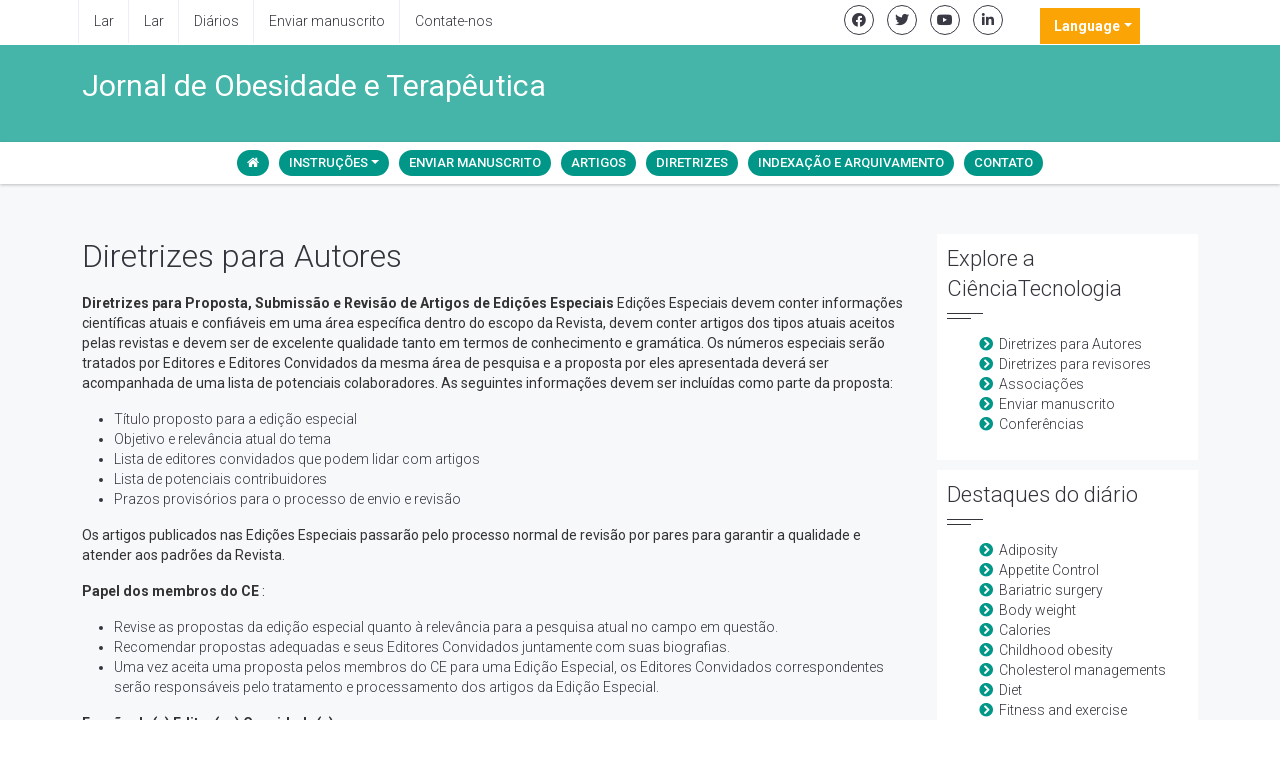

--- FILE ---
content_type: text/html; charset=UTF-8
request_url: https://portuguese.scitechnol.com/journals/guidelines-obesity-therapeutics.html
body_size: 5919
content:
<!DOCTYPE html>
<html lang="pt">
<head>
<title>Jornal de Obesidade e Terap&ecirc;utica | Diretrizes para Autores | Di&aacute;rios de acesso aberto</title>
<meta name="keywords" content="Jornal de Obesidade e Terap&ecirc;utica, lista de peri&oacute;dicos de acesso aberto, acesso aberto, peri&oacute;dicos de acesso aberto, publica&ccedil;&atilde;o de acesso aberto, editora de acesso aberto, publica&ccedil;&atilde;o de acesso aberto, artigos de peri&oacute;dicos de acesso aberto, peri&oacute;dicos de acesso aberto, Diretrizes para Autores"/>
<meta name="description" content="Jornal de Obesidade e Terap&ecirc;utica, lista de peri&oacute;dicos de acesso aberto, acesso aberto, peri&oacute;dicos de acesso aberto, publica&ccedil;&atilde;o de acesso aberto, editora de acesso aberto, publica&ccedil;&atilde;o de acesso aberto, artigos de peri&oacute;dicos de acesso aberto, peri&oacute;dicos de acesso aberto, Diretrizes para Autores"/>
<meta itemprop="name" content="CiênciaTecnologia" />
<meta name="format-detection" content="telephone=no">
<meta http-equiv="Content-Language" content="pt">
<meta name="google-site-verification" content="fht0Sbphb4JsUdVMASeyamGbjQ-E68ZABbBD_5ogQXY" />
<meta http-equiv="X-UA-Compatible" content="IE=edge">
<meta name="ROBOTS" content="INDEX,FOLLOW">
<meta name="googlebot" content="INDEX,FOLLOW">
<meta name="viewport" content="width=device-width, initial-scale=1, shrink-to-fit=no">
<link rel="canonical" href="https://portuguese.scitechnol.com/journals/guidelines-obesity-therapeutics.html">
<link rel="alternate" href="https://portuguese.scitechnol.com/journals/guidelines-obesity-therapeutics.html" hreflang="pt-BR" />

<link href="https://cdn.jsdelivr.net/npm/bootstrap@5.2.3/dist/css/bootstrap.min.css" rel="stylesheet">
<link href="https://fonts.googleapis.com/css?family=Roboto:100,100i,300,300i,400,400i,500,500i,700,700i,900,900i" rel="stylesheet">
<link href="https://fonts.googleapis.com/css?family=Droid+Serif:400,400italic,700,700italic" rel="stylesheet" type="text/css">
<link rel="stylesheet" href="https://pro.fontawesome.com/releases/v5.10.0/css/all.css" crossorigin="anonymous" />
<link rel="stylesheet" href="https://cdnjs.cloudflare.com/ajax/libs/font-awesome/4.7.0/css/font-awesome.min.css">
<script src="https://code.jquery.com/jquery-3.6.0.min.js" type="10dac369ff50baff81c5344d-text/javascript"></script>
<script src="https://cdn.jsdelivr.net/npm/bootstrap@5.2.3/dist/js/bootstrap.bundle.min.js" type="10dac369ff50baff81c5344d-text/javascript"></script>
<link rel="stylesheet" href="/assets/css/styles.css">
<script type="10dac369ff50baff81c5344d-text/javascript">
    $(document).ready(function() {
        // Explicitly initialize Bootstrap dropdowns
        var dropdownElementList = [].slice.call(document.querySelectorAll('.dropdown-toggle'));
        var dropdownList = dropdownElementList.map(function (dropdownToggle) {
            return new bootstrap.Dropdown(dropdownToggle);
        });
    });
</script>
   
<!-- Google tag (gtag.js) -->
<script async src="https://www.googletagmanager.com/gtag/js?id=G-GH5GSYYKJG" type="10dac369ff50baff81c5344d-text/javascript"></script>
<script type="10dac369ff50baff81c5344d-text/javascript">
  window.dataLayer = window.dataLayer || [];
  function gtag(){dataLayer.push(arguments);}
  gtag('js', new Date());

  gtag('config', 'G-5EQWT37755');
</script></head>
<body>
<header class="header-transparent header-transparent-bb header-sticky bg-color-white">
	<div class="topbar-e theme-toggle-content bg-color-white">
		<div class="container">
			<div class="row">
				<div class="col-sm-6">
					<ul class="list-inline topbar-e-actions pull-left">
					<li class="topbar-e-actions-item"><a class="topbar-e-actions-link" href="https://portuguese.scitechnol.com/" title="Clique aqui">Lar</a></li>
					<li class="topbar-e-actions-item"><a class="topbar-e-actions-link" href="https://portuguese.scitechnol.com/scitechnol-aboutus.html" title="Clique aqui">Lar</a></li>
					<li class="topbar-e-actions-item"><a class="topbar-e-actions-link" href="https://portuguese.scitechnol.com/science-technology-journals-list.html" title="Clique aqui">Diários</a></li>
					<li class="topbar-e-actions-item"><a class="topbar-e-actions-link" href="https://portuguese.scitechnol.com/submitmanuscript.html" title="Clique aqui">Enviar manuscrito</a></li>
					<li class="topbar-e-actions-item"><a class="topbar-e-actions-link" href="https://portuguese.scitechnol.com/contact.html" title="Pontuação de citação de periódico">Contate-nos</a></li>
					</ul>
				</div>
				<div class="col-sm-4">
					<ul class="list-inline text-right margin-t-5 margin-b-0">
						<li class="animate-theme-icons"><a class="animate-theme-icons-body animate-theme-icons-dark-light-brd theme-icons-xs radius-circle" href="https://facebook.com/SciTechnol" target="_blank">
						<i class="animate-theme-icons-element fab fa-facebook-f"></i></a>
						</li>
						<li class="animate-theme-icons">
						<a class="animate-theme-icons-body animate-theme-icons-dark-light-brd theme-icons-xs radius-circle" href="https://twitter.com/SciTechnol" target="_blank">
						<i class="animate-theme-icons-element fab fa-twitter"></i></a>
						</li>
						<li class="animate-theme-icons">
						<a class="animate-theme-icons-body animate-theme-icons-dark-light-brd theme-icons-xs radius-circle" href="https://youtube.com/watch?v=2MXKrt2Rzx8" target="_blank">
						<i class="animate-theme-icons-element fab fa-youtube"></i></a>
						</li>
						<li class="animate-theme-icons">
						<a class="animate-theme-icons-body animate-theme-icons-dark-light-brd theme-icons-xs radius-circle" href="https://www.linkedin.com/in/international-journal-of-cardiovascular-research-59b8339a" target="_blank">
						<i class="animate-theme-icons-element fab fa-linkedin-in"></i></a>
						</li>
					</ul>
				</div>
                <div class="col-sm-2">
                    <!---languages drop down---->
                    <div class="nav-item dropdown multi_lang j_multi_lang mt-2">
                        <a class="nav-link dropdown-toggle" href="#" id="multi_lang" role="button" data-bs-toggle="dropdown" aria-expanded="false">Language</a>
                        <ul class="dropdown-menu lang-drop-menu" aria-labelledby="multi_lang">
                                                        <li><a class="dropdown-item" href="https://www.scitechnol.com/guidelines-obesity-therapeutics.php" title="English">
                                <img src="https://www.scitechnol.com/admin/flags/usa.png">English                            </a></li>
                                                        <li><a class="dropdown-item" href="https://spanish.scitechnol.com/journals/guidelines-obesity-therapeutics.html" title="Spanish">
                                <img src="https://www.scitechnol.com/admin/flags/spain.png">Spanish                            </a></li>
                                                        <li><a class="dropdown-item" href="https://chinese.scitechnol.com/journals/guidelines-obesity-therapeutics.html" title="Chinese">
                                <img src="https://www.scitechnol.com/admin/flags/china.png">Chinese                            </a></li>
                                                        <li><a class="dropdown-item" href="https://russian.scitechnol.com/journals/guidelines-obesity-therapeutics.html" title="Russian">
                                <img src="https://www.scitechnol.com/admin/flags/russia.png">Russian                            </a></li>
                                                        <li><a class="dropdown-item" href="https://german.scitechnol.com/journals/guidelines-obesity-therapeutics.html" title="German">
                                <img src="https://www.scitechnol.com/admin/flags/germany.png">German                            </a></li>
                                                        <li><a class="dropdown-item" href="https://french.scitechnol.com/journals/guidelines-obesity-therapeutics.html" title="French">
                                <img src="https://www.scitechnol.com/admin/flags/france.png">French                            </a></li>
                                                        <li><a class="dropdown-item" href="https://japanese.scitechnol.com/journals/guidelines-obesity-therapeutics.html" title="Japanese">
                                <img src="https://www.scitechnol.com/admin/flags/japan.png">Japanese                            </a></li>
                                                        <li><a class="dropdown-item" href="https://hindi.scitechnol.com/journals/guidelines-obesity-therapeutics.html" title="Hindi">
                                <img src="https://www.scitechnol.com/admin/flags/india.png">Hindi                            </a></li>
                                                        <li><a class="dropdown-item" href="https://telugu.scitechnol.com/journals/guidelines-obesity-therapeutics.html" title="Telugu">
                                <img src="https://www.scitechnol.com/admin/flags/india.png">Telugu                            </a></li>
                                                        <li><a class="dropdown-item" href="https://tamil.scitechnol.com/journals/guidelines-obesity-therapeutics.html" title="Tamil">
                                <img src="https://www.scitechnol.com/admin/flags/india.png">Tamil                            </a></li>
                                                    </ul>
                    </div>
                    <!---languages drop down---->
                </div>
			</div>
		</div>
	</div>

	<div class="content-xs bg-color-teal-light">
		<div class="container">
			<div class="row">
				<div class="col-sm-12">
				<h1 class="font-size-30 fweight-400 color-white">Jornal de Obesidade e Terap&ecirc;utica </h1>
				</div>
			</div>
		</div>
	</div>

    <nav class="navbar navbar-expand-lg bg-navbar navbar-light mega-menu journal-menu topbar-shadow" id="mainNavbar">
		<div class="container">
			<button class="navbar-toggler" type="button" data-bs-toggle="collapse" data-bs-target="#navbarSupportedContent" aria-controls="navbarSupportedContent" aria-expanded="false" aria-label="Toggle navigation">
			<span class="navbar-toggler-icon"></span>
			</button>
		        <div class="collapse navbar-collapse justify-content-center" id="navbarSupportedContent">
					<ul class="navbar-nav mb-auto mb-2 mb-lg-0">
						<li class="nav-item"><a class="nav-link" href="https://portuguese.scitechnol.com/journals/obesity-therapeutics.html" title="Clique aqui"><i class="fa fa-home" aria-hidden="true"></i></a></li>
                       <li class="nav-item dropdown">
					   <a class="nav-link dropdown-toggle" href="#" id="navbarDropdown" role="button" data-bs-toggle="dropdown" aria-expanded="false">Instruções</a>
                             <ul class="dropdown-menu" aria-labelledby="navbarDropdown">
                                <li><a class="dropdown-item" href="https://portuguese.scitechnol.com/journals/instructionsforauthors-research-reports-gastroenterology.html" title="Clique aqui">Para autor</a></li>
                                <li><a class="dropdown-item" href="https://portuguese.scitechnol.com/journals/ethics-obesity-therapeutics.html" title="Clique aqui">Políticas e Ética</a></li>
                                <li><a class="dropdown-item" href="https://portuguese.scitechnol.com/journals/aims-scope-obesity-therapeutics.html" title="Clique aqui">Objetivo e escopo</a></li>
                                <li><a class="dropdown-item" href="https://portuguese.scitechnol.com/journals/peer-review-obesity-therapeutics.html" title="Clique aqui">Revisão por pares</a></li>
                            </ul>
                        </li>
                        
						<li class="nav-item"><a class="nav-link" href="https://portuguese.scitechnol.com/journals/submitmanuscript-obesity-therapeutics.html" title="Clique aqui">Enviar manuscrito</a></li>
                        
                        <li class="nav-item"><a class="nav-link" href="https://portuguese.scitechnol.com/journals/archive-obesity-therapeutics.html" title="Clique aqui">Artigos</a></li>
                        
                        <li class="nav-item"><a class="nav-link" href="https://portuguese.scitechnol.com/journals/guidelines-obesity-therapeutics.html" title="Clique aqui">Diretrizes</a></li>
                        
						<li class="nav-item"><a class="nav-link" href="https://portuguese.scitechnol.com/journals/indexing-obesity-therapeutics.html" title="Clique aqui">Indexação e arquivamento</a></li>
                        
						<li class="nav-item"><a class="nav-link" href="https://portuguese.scitechnol.com/contact.html" title="Clique aqui">Contato</a></li>
					</ul>
				</div>
		</div>
    </nav>
</header>
<div class="bg-color-sky-light">
<div class="content-md container border-bottom-1">
    <div class="row">
        <div class="col-sm-9">
            <div class="margin-b-30">
                <h2>Diretrizes para Autores</h2>                <p><strong><font style="vertical-align: inherit;"><font style="vertical-align: inherit;">Diretrizes para Proposta, Submiss&atilde;o e Revis&atilde;o de Artigos de Edi&ccedil;&otilde;es Especiais</font></font></strong><font style="vertical-align: inherit;"><font style="vertical-align: inherit;"> Edi&ccedil;&otilde;es Especiais devem conter informa&ccedil;&otilde;es cient&iacute;ficas atuais e confi&aacute;veis ​​em uma &aacute;rea espec&iacute;fica dentro do escopo da Revista, devem conter artigos dos tipos atuais aceitos pelas revistas e devem ser de excelente qualidade tanto em termos de conhecimento e gram&aacute;tica. Os n&uacute;meros especiais ser&atilde;o tratados por Editores e Editores Convidados da mesma &aacute;rea de pesquisa e a proposta por eles apresentada dever&aacute; ser acompanhada de uma lista de potenciais colaboradores. As seguintes informa&ccedil;&otilde;es devem ser inclu&iacute;das como parte da proposta:</font></font></p>

<ul>
	<li><font style="vertical-align: inherit;"><font style="vertical-align: inherit;">T&iacute;tulo proposto para a edi&ccedil;&atilde;o especial</font></font></li>
	<li><font style="vertical-align: inherit;"><font style="vertical-align: inherit;">Objetivo e relev&acirc;ncia atual do tema</font></font></li>
	<li><font style="vertical-align: inherit;"><font style="vertical-align: inherit;">Lista de editores convidados que podem lidar com artigos</font></font></li>
	<li><font style="vertical-align: inherit;"><font style="vertical-align: inherit;">Lista de potenciais contribuidores</font></font></li>
	<li><font style="vertical-align: inherit;"><font style="vertical-align: inherit;">Prazos provis&oacute;rios para o processo de envio e revis&atilde;o</font></font></li>
</ul>

<p><font style="vertical-align: inherit;"><font style="vertical-align: inherit;">Os artigos publicados nas Edi&ccedil;&otilde;es Especiais passar&atilde;o pelo processo normal de revis&atilde;o por pares para garantir a qualidade e atender aos padr&otilde;es da Revista.</font></font></p>

<p><strong><font style="vertical-align: inherit;"><font style="vertical-align: inherit;">Papel dos membros do CE</font></font></strong><font style="vertical-align: inherit;"><font style="vertical-align: inherit;"> :</font></font></p>

<ul>
	<li><font style="vertical-align: inherit;"><font style="vertical-align: inherit;">Revise as propostas da edi&ccedil;&atilde;o especial quanto &agrave; relev&acirc;ncia para a pesquisa atual no campo em quest&atilde;o.</font></font></li>
	<li><font style="vertical-align: inherit;"><font style="vertical-align: inherit;">Recomendar propostas adequadas e seus Editores Convidados juntamente com suas biografias.</font></font></li>
	<li><font style="vertical-align: inherit;"><font style="vertical-align: inherit;">Uma vez aceita uma proposta pelos membros do CE para uma Edi&ccedil;&atilde;o Especial, os Editores Convidados correspondentes ser&atilde;o respons&aacute;veis ​​pelo tratamento e processamento dos artigos da Edi&ccedil;&atilde;o Especial.</font></font></li>
</ul>

<p><strong><font style="vertical-align: inherit;"><font style="vertical-align: inherit;">Fun&ccedil;&atilde;o do(s) Editor(es) Convidado(s) </font></font></strong><strong><font style="vertical-align: inherit;"><font style="vertical-align: inherit;">:</font></font></strong></p>

<ul>
	<li><font style="vertical-align: inherit;"><font style="vertical-align: inherit;">Prepare uma vis&atilde;o geral ou introdu&ccedil;&atilde;o para o tema da edi&ccedil;&atilde;o especial.</font></font></li>
	<li><font style="vertical-align: inherit;"><font style="vertical-align: inherit;">Sugira potenciais autores e convide-os a contribuir com artigos relevantes para o n&uacute;mero especial proposto.</font></font></li>
	<li><font style="vertical-align: inherit;"><font style="vertical-align: inherit;">Sugira um m&iacute;nimo de 3 a 5 revisores para os manuscritos submetidos. Cada manuscrito dever&aacute; ser revisado por pelo menos dois revisores. O Editor Convidado pode atuar como um dos revisores.</font></font></li>
	<li><font style="vertical-align: inherit;"><font style="vertical-align: inherit;">Prepare um cronograma e cronograma para o lan&ccedil;amento da Edi&ccedil;&atilde;o Especial. Isso deve incluir um cronograma para prepara&ccedil;&atilde;o do manuscrito, processo de revis&atilde;o e submiss&atilde;o final.</font></font></li>
</ul>

<p><strong><font style="vertical-align: inherit;"><font style="vertical-align: inherit;">Processo de envio:</font></font></strong></p>

<ul>
	<li><font style="vertical-align: inherit;"><font style="vertical-align: inherit;">Artigos de edi&ccedil;&otilde;es especiais podem incluir artigos de pesquisa originais e in&eacute;ditos e revis&otilde;es relacionadas ao tema espec&iacute;fico.</font></font></li>
	<li><font style="vertical-align: inherit;"><font style="vertical-align: inherit;">A submiss&atilde;o dever&aacute; ser acompanhada de uma carta de apresenta&ccedil;&atilde;o com refer&ecirc;ncia ao tema da edi&ccedil;&atilde;o especial em quest&atilde;o.</font></font></li>
	<li><font style="vertical-align: inherit;"><font style="vertical-align: inherit;">Os manuscritos podem ser submetidos via&nbsp; </font></font><a href="https://www.scholarscentral.org/submissions/obesity-therapeutics.html"><font style="vertical-align: inherit;"><font style="vertical-align: inherit;">Sistema de Submiss&atilde;o Online</font></font></a><font style="vertical-align: inherit;"><font style="vertical-align: inherit;"> &nbsp;ou enviados diretamente para o correio&nbsp; </font></font><a href="mailto:editorialoffice@scitechnol.com"><font style="vertical-align: inherit;"><font style="vertical-align: inherit;">editorialoffice@scitechnol.com</font></font></a><font style="vertical-align: inherit;"><font style="vertical-align: inherit;"> . Uma carta de agradecimento ser&aacute; emitida ap&oacute;s a submiss&atilde;o bem sucedida do manuscrito.</font></font></li>
	<li><font style="vertical-align: inherit;"><font style="vertical-align: inherit;">Os autores s&atilde;o instru&iacute;dos a revisar as Diretrizes para Autores antes da submiss&atilde;o.</font></font></li>
	<li><font style="vertical-align: inherit;"><font style="vertical-align: inherit;">Os manuscritos ser&atilde;o aceitos para publica&ccedil;&atilde;o na Edi&ccedil;&atilde;o Especial somente ap&oacute;s serem aprovados pelo comit&ecirc; de revis&atilde;o por pares [selecionado pelo(s) Editor(es) Convidado(s).</font></font></li>
	<li><font style="vertical-align: inherit;"><font style="vertical-align: inherit;">Todos os artigos em Edi&ccedil;&otilde;es Especiais devem obedecer rigorosamente ao estilo e formata&ccedil;&atilde;o da revista.</font></font></li>
	<li><font style="vertical-align: inherit;"><font style="vertical-align: inherit;">Cada edi&ccedil;&atilde;o especial publicar&aacute; de 8 a 10 artigos.</font></font></li>
</ul>

<p><font style="vertical-align: inherit;"><font style="vertical-align: inherit;">Para obter mais informa&ccedil;&otilde;es sobre as diretrizes da edi&ccedil;&atilde;o especial e o processo de submiss&atilde;o, envie um e-mail para&nbsp; </font></font><a href="mailto:editorialoffice@scitechnol.com"><font style="vertical-align: inherit;"><font style="vertical-align: inherit;">editorialoffice@scitechnol.com</font></font></a></p>
            </div>
        </div>
        <!-- sidebar -->
<div class="col-xs-12 col-md-3">
	<div class="divider-v4 divider-v4-left-double bg-color-white padding-10 margin-b-10">
	<h2 class="divider-v4-title">Explore a CiênciaTecnologia</h2>
		<div>
			<ul class="list-unstyled angle-right">
				<li class="color-base"><a href="https://portuguese.scitechnol.com/author-guidelines.html" title="Clique aqui"> Diretrizes para Autores</a></li>
				<li class="color-base"><a href="https://portuguese.scitechnol.com/reviewer-guidelines.html" title="Clique aqui"> Diretrizes para revisores</a></li>
				<li class="color-base"><a href="https://portuguese.scitechnol.com/scitechnol-associations-indexing.html" title="Clique aqui"> Associações</a></li>
				<li class="color-base"><a href="https://portuguese.scitechnol.com/submitmanuscript.html" title="Clique aqui"> Enviar manuscrito</a></li>
				<li class="color-base"><a href="http://www.meetingsint.com/" title="Clique aqui" target="_blank"> Conferências</a></li>
			</ul>
		</div>
	</div>
    
	<!--  journal highlights -->
	<div class="divider-v4 divider-v4-left-double bg-color-white padding-10 margin-b-30">
		<h2 class="divider-v4-title">Destaques do diário</h2>
		<div class="height-300 scrollbar mCustomScrollbar _mCS_2 mCS-autoHide" style="overflow: visible; position: relative;">
			<ul class="list-unstyled angle-right text-ellipsis">
            				<li class="color-base"><a href="https://portuguese.scitechnol.com/scholarly/adiposity-journals-articles-ppts-list.php"> Adiposity </a></li>
            				<li class="color-base"><a href="https://portuguese.scitechnol.com/scholarly/appetite-control-journals-articles-ppts-list.php"> Appetite Control </a></li>
            				<li class="color-base"><a href="https://portuguese.scitechnol.com/scholarly/bariatric-surgery-journals-articles-ppts-list.php"> Bariatric surgery </a></li>
            				<li class="color-base"><a href="https://portuguese.scitechnol.com/scholarly/body-weight-journals-articles-ppts-list.php"> Body weight </a></li>
            				<li class="color-base"><a href="https://portuguese.scitechnol.com/scholarly/calories-journals-articles-ppts-list.php"> Calories </a></li>
            				<li class="color-base"><a href="https://portuguese.scitechnol.com/scholarly/childhood-obesity-journals-articles-ppts-list.php"> Childhood obesity </a></li>
            				<li class="color-base"><a href="https://portuguese.scitechnol.com/scholarly/cholesterol-managements-journals-articles-ppts-list.php"> Cholesterol managements </a></li>
            				<li class="color-base"><a href="https://portuguese.scitechnol.com/scholarly/diet-journals-articles-ppts-list.php"> Diet </a></li>
            				<li class="color-base"><a href="https://portuguese.scitechnol.com/scholarly/fitness-and-exercise-journals-articles-ppts-list.php"> Fitness and exercise </a></li>
            				<li class="color-base"><a href="https://portuguese.scitechnol.com/scholarly/genetic-obesity-journals-articles-ppts-list.php"> Genetic obesity </a></li>
            				<li class="color-base"><a href="https://portuguese.scitechnol.com/scholarly/infecto-obesity-journals-articles-ppts-list.php"> Infecto obesity </a></li>
            				<li class="color-base"><a href="https://portuguese.scitechnol.com/scholarly/liposuction-journals-articles-ppts-list.php"> Liposuction </a></li>
            				<li class="color-base"><a href="https://portuguese.scitechnol.com/scholarly/morbid-obesity-journals-articles-ppts-list.php"> Morbid obesity </a></li>
            				<li class="color-base"><a href="https://portuguese.scitechnol.com/scholarly/over-weight-journals-articles-ppts-list.php"> Over weight </a></li>
            				<li class="color-base"><a href="https://portuguese.scitechnol.com/scholarly/waist-circumference-journals-articles-ppts-list.php"> Waist circumference </a></li>
            				<li class="color-base"><a href="https://portuguese.scitechnol.com/scholarly/weight-managements-journals-articles-ppts-list.php"> Weight managements </a></li>
                
			</ul>
		</div>
	</div>

</div>    </div>
</div>   
</div>    
<!-- footer -->
<footer id="footer" class="footer">
    <div class="container">
        <div class="row margin-b-50">
            <div class="col-sm-4 sm-margin-b-30">
                <div class="footer-address">
                    <p class="footer-address-text">SciTechnol é uma editora on-line que desfruta de presença global com revistas internacionais sobre clínica, medicina, meio ambiente, farmacêutica, neurociências e gestão empresarial.</p>
                </div>
                <hr>
                <h2 class="footer-title">Siga-nos</h2>
                <ul class="list-inline ul-li-lr-0">
                    <li class="theme-icons-wrap"><a href="https://www.facebook.com/SciTechnol" target="_blank" rel="no follow"><i class="theme-icons theme-icons-white-bg theme-icons-sm radius-3 fab fa-facebook-f"></i></a></li>
                    <li class="theme-icons-wrap"><a href="https://twitter.com/scitechnol3" target="_blank" rel="no follow"><i class="theme-icons theme-icons-white-bg theme-icons-sm radius-3 fab fa-twitter"></i></a></li>
                    <li class="theme-icons-wrap"><a href="https://www.instagram.com/scitechnolpublisher/" target="_blank" rel="no follow"><i class="theme-icons theme-icons-white-bg theme-icons-sm radius-3 fab fa-instagram"></i></a></li>
                    <li class="theme-icons-wrap"><a href="https://youtube.com/watch?v=2MXKrt2Rzx8" target="_blank" rel="no follow"><i class="theme-icons theme-icons-white-bg theme-icons-sm radius-3 fab fa-youtube"></i></a></li>
                    <li class="theme-icons-wrap"><a href="https://www.linkedin.com/in/international-journal-of-cardiovascular-research-59b8339a" target="_blank" rel="no follow"><i class="theme-icons theme-icons-white-bg theme-icons-sm radius-3 fab fa-linkedin-in"></i></a></li>
                </ul>
            </div>
            <div class="col-sm-4">
                <h3 class="footer-title">Tag</h3>
                <ul class="list-inline footer-tags margin-b-30">
                    <li><a class="radius-50" href="https://portuguese.scitechnol.com/science-technology-journals-list.html">Diários</a></li>
                    <li><a class="radius-50" href="https://portuguese.scitechnol.com/submitmanuscript.html">Enviar manuscrito</a></li>
                    <li><a class="radius-50" href="https://portuguese.scitechnol.com/open-access.html">Acesso aberto híbrido</a></li>
                    <li><a class="radius-50" href="https://portuguese.scitechnol.com/contact.html">Contate-nos</a></li>
                </ul>
                <div>
                    <div class="footer-copyright text-center margin-t-50 brd-color-white">
                        <p class="footer-copyright-item margin-b-0">© SciTechnol 2024. Todos os direitos reservados.</p>
                    </div>
                </div>
            </div>
            <div class="col-sm-4">
                <h3 class="footer-title">Informações de contato</h3>
                <div class="footer-contact-info-bg">
                    <ul class="list-unstyled footer-contact-info">
                        <li class="footer-contact-info-item">
                            <i class="footer-contact-info-icon fas fa-map-marker"></i>
                            <div class="footer-contact-info-media">
                                <p class="footer-contact-info-text">40 Bloomsbury Way
Térreo Inferior
Londres, Reino Unido
WC1A 2SE</p>
                            </div>
                        </li>
                        <li class="footer-contact-info-item">
                            <i class="footer-contact-info-icon fa fa-phone"></i>
                            <div class="footer-contact-info-media">
                                <p class="footer-contact-info-text">+44-203-769-1765</p>
                            </div>
                        </li>
                        <li class="footer-contact-info-item">
                            <i class="footer-contact-info-icon fab fa-whatsapp"></i>
                            <div class="footer-contact-info-media">
                                <p class="footer-contact-info-text">+44-738-964-6375</p>
                            </div>
                        </li>
                        <li class="footer-contact-info-item">
                            <i class="footer-contact-info-icon fa fa-fax"></i>
                            <div class="footer-contact-info-media">
                                <p class="footer-contact-info-text">+44-203-004-1157 </p>
                            </div>
                        </li>
                        <li class="footer-contact-info-item">
                            <i class="footer-contact-info-icon far fa-envelope-open"></i>
                            <div class="footer-contact-info-media">
                                <a class="footer-contact-info-text" href="mailto:editorialoffice@scitechnol.com">editorialoffice@scitechnol.com</a>
                            </div>
                        </li>
                        <li class="footer-contact-info-item">
                            <i class="footer-contact-info-icon fa fa-link"></i>
                            <div class="footer-contact-info-media">
                                <a class="footer-contact-info-text" href="https://portuguese.scitechnol.com/">https://portuguese.scitechnol.com/</a>
                            </div>
                        </li>
                        <li class="footer-contact-info-item">
                            <i class="footer-contact-info-icon fab fa-twitter"></i>
                            <div class="footer-contact-info-media">
                                <a class="footer-contact-info-text" href="https://twitter.com/scitechnol3">https://twitter.com/scitechnol3</a>
                            </div>
                        </li>
                    </ul>
                </div>
            </div>
        </div>
    </div>
</footer>
<script src="/cdn-cgi/scripts/7d0fa10a/cloudflare-static/rocket-loader.min.js" data-cf-settings="10dac369ff50baff81c5344d-|49" defer></script><script defer src="https://static.cloudflareinsights.com/beacon.min.js/vcd15cbe7772f49c399c6a5babf22c1241717689176015" integrity="sha512-ZpsOmlRQV6y907TI0dKBHq9Md29nnaEIPlkf84rnaERnq6zvWvPUqr2ft8M1aS28oN72PdrCzSjY4U6VaAw1EQ==" data-cf-beacon='{"version":"2024.11.0","token":"e99ebb9eaa7046ffa77d790691a2edd1","r":1,"server_timing":{"name":{"cfCacheStatus":true,"cfEdge":true,"cfExtPri":true,"cfL4":true,"cfOrigin":true,"cfSpeedBrain":true},"location_startswith":null}}' crossorigin="anonymous"></script>
</body>
</html>

--- FILE ---
content_type: text/css
request_url: https://portuguese.scitechnol.com/assets/css/styles.css
body_size: 2540
content:
body {
	font-family: Roboto,sans-serif;
    font-size: 14px;
  line-height: 1.42857143;
  color: #333;
  background-color: #fff;
}
a {
	color: #009688;
	outline: 0;
}
h1, h2, h3, h4, h5, h6 {
	font-weight: 300;
	font-family: Roboto,sans-serif;
	color: #34343c;
	line-height: 1.4;
	margin: 0 0 15px;
}
.icon-box-v2 .icon-box-v2-body-title {
	font-size: 24px;
	margin-bottom: 5px;
}

.bg-color-sky-light {
	background: #f7f8fa !important;
     padding: 20px 0;
}
 .navbar-logo-img.navbar-logo-img-white {
	display: inline-block;
	transition-duration: 400ms;
	transition-property: all;
	transition-timing-function: cubic-bezier(.7,1,.7,1);
}
 .navbar-logo-img {
	display: inline-block;
	width: 200px;
	height: auto;
	max-width: 100%;
	max-height: 100%;
	vertical-align: middle;
	transition-duration: 400ms;
	transition-property: all;
	transition-timing-function: cubic-bezier(.7,1,.7,1);
}

.promo-block-v6 {
	position: relative;
	z-index: 1;
	background: url(../images/SciTechnol-banner.jpg) no-repeat;
	background-size: cover;
	background-position: center center;
}
.margin-t-60 {
	padding-top: 60px !important;
}
.font-size-36 {
	font-size: 36px !important;
}
.font-size-100 {
	font-size: 100px !important;
}
.color-base {
	color: #009688 !important;
}
.font-style-italic {
	font-style: italic !important;
}
.divider-v5 {
	overflow: hidden;
}

.promo-block-v6::before {
	position: absolute;
	top: 0;
	left: 0;
	width: 100%;
	height: 100%;
	z-index: -1;
	background: rgba(52,52,60,.2);
	content: " ";
}
.icon-box-v2.journal-1:hover {
    background: rgba(0, 0, 0, 0) url("https://www.scitechnol.com/assets/img/journal-list-images/journal-list-pics/general-science-12.png") no-repeat scroll center top / cover ;
    position: relative;
    z-index: 1;
}
.icon-box-v2.journal-2:hover {
    background: rgba(0, 0, 0, 0) url("https://www.scitechnol.com/assets/img/journal-list-images/journal-list-pics/immunology-microbiology-7.jpg") no-repeat scroll center top / cover ;
    position: relative;
    z-index: 1;
}

.icon-box-v2.journal-3:hover {
    background: rgba(0, 0, 0, 0) url("https://www.scitechnol.com/assets/img/journal-list-images/journal-list-pics/agri-food-aqua-vet-1.jpg") no-repeat scroll center top / cover ;
    position: relative;
    z-index: 1;
}
.news-v1 .news-v1-content {
	background: #fff;
	padding: 0 20px;
	text-align: center;
}
.margin-t-10 {
	margin-top: 10px !important;
}
.list-inline.blog-sidebar-tags.margin-t-10 {
	margin-bottom: -5px;
}
.theme-icons-wrap .theme-icons {
	text-align: center;
	margin-bottom: 5px;
}
.theme-icons-wrap {
	z-index: 1;
}
li, li a {
	font-weight: 300;
	font-family: Roboto,sans-serif;
	color: #34343c;
}
.radius-50 {
	border-radius: 50px !important;
}


.navbar-nav .nav-item .nav-link {
    text-transform: uppercase;
	margin: 0px 5px;
	color: #fff;
	background: #009688;
	border-radius: 50px !important;
	font-size: 13px;
	padding: 4px 10px;
	font-weight: 500;
}


.divider-v4.divider-v4-center-single .divider-v4-title::after, .divider-v4.divider-v4-center-single .divider-v4-title::before, .divider-v4.divider-v4-center-double .divider-v4-title::after, .divider-v4.divider-v4-center-double .divider-v4-title::before {
	background: #34343c;
	content: " ";
}
.divider-v4.divider-v4-center-single .divider-v4-title::after, .divider-v4.divider-v4-center-double .divider-v4-title::after {
	position: absolute;
	left: 50%;
	width: 15%;
	height: 1px;
	margin-left: -9%;
    margin-top:50px;
}
.divider-v4.divider-v4-center-double .divider-v4-title::before {
	position: absolute;
	left: 50%;
	width: 11%;
	height: 1px;
	margin-left: -7%;
    margin-top:55px;
}

.margin-b-30 {
	margin-bottom: 30px !important;
}
.icon-box-v2 {
	position: relative;
	background: #fff;
	border: 8px solid #fff;
	padding: 40px 39px;
}
.icon-box-v2::before {
	position: absolute;
	top: 0;
	left: 0;
	width: 100%;
	height: 100%;
	z-index: -1;
	background: rgba(245,245,245,.8);
	content: " ";
}
.icon-box-v2 .icon-box-v2-overlay::before {
	border-top: 2px solid #009688;
	border-bottom: 2px solid #009688;
	-webkit-transform: scale(0,1);
	-moz-transform: scale(0,1);
	transform: scale(0,1);
}
.icon-box-v2 .icon-box-v2-overlay::before, .icon-box-v2 .icon-box-v2-overlay::after {
	position: absolute;
	top: 15px;
	left: 15px;
	right: 15px;
	bottom: 15px;
	z-index: 2;
	content: " ";
	opacity: 0;
	transition-duration: 600ms;
	transition-property: all;
	transition-timing-function: cubic-bezier(.7,1,.7,1);
}
.news-v1 .news-v1-heading .news-v1-heading-title > a {
	font-family: Droid Serif,serif;
	text-decoration: none;
}
.news-v1 .news-v1-heading .news-v1-heading-title {
	font-size: 20px;
	font-style: italic;
	margin-bottom: 0;
}
.news-v1 .news-v1-heading .news-v1-element::before {
	right: 100%;
	margin-right: 10px;
}
.news-v1 .news-v1-heading .news-v1-element {
	position: relative;
	display: inline-block;
	font-size: 13px;
	color: #34343c;
}
.masonry-grid .masonry-grid-item {
	display: block;
	float: left;
	vertical-align: top;
	padding: 0 15px;
	margin-bottom: 30px;
}
.news-v1 .news-v1-heading {
	background: #fff;
	text-align: center;
	padding: 20px;
}
.news-v1 .news-v1-heading .news-v1-heading-tag {
	display: block;
	font-size: 14px;
	font-style: italic;
	color: #34343c;
	text-decoration: none;
	margin-bottom: 5px;
}

.icon-box-v2 .icon-box-v2-overlay::after {
	border-left: 2px solid #009688;
	border-right: 2px solid #009688;
	-webkit-transform: scale(1,0);
	-moz-transform: scale(1,0);
	transform: scale(1,0);
}
 .icon-box-v2:hover .icon-box-v2-overlay::before, .icon-box-v2:hover .icon-box-v2-overlay::after {
	opacity: 1;
	-webkit-transform: scale(1,1);
	-moz-transform: scale(1,1);
	transform: scale(1,1);
	transition-duration: 600ms;
	transition-property: all;
	transition-timing-function: cubic-bezier(.7,1,.7,1);
}

 .blog-sidebar-tags > li > a {
	display: inline-block;
	font-size: 13px;
	color: #3a3a44;
	border: 1px solid #606060;
	text-decoration: none;
	padding: 3px 8px;
	transition-duration: 200ms;
	transition-property: all;
	transition-timing-function: cubic-bezier(.7,1,.7,1);
}


.news-v1 .news-v1-heading .news-v1-heading-tag:hover {
	color: #009688;
}
.news-v1 {
	box-shadow: 2px 4px 7px 2px #eff1f8;
	min-height: 305px;
	background: #fff;
	margin-bottom: 20px;
}
.news-v1:hover {
	border-left: 1px #009688 solid;
}
.icon-profile-male::before {
	content: "\e040";
}

.bg-color-grey-light {
	background: #f1f1f1 !important;
	margin-top: -16px;
	margin-bottom: -16px;
    padding-bottom: 30px;
}

.btn-base-bg-slide {
	color: #fff;
	text-align: center;
	background: #009688;
	border-width: 0;
	touch-action: manipulation;
	-moz-user-select: none;
	-ms-user-select: none;
    text-decoration: none;
}

.btn-base-sm {
	font-size: 14px;
	font-weight: 300;
	padding: 9px 22px;
}
.content-xs {
	padding-top: 20px;
	padding-bottom: 20px;
}
.bg-color-teal {
	background: #009688 !important;
}
.content-md {
	 padding-top:30px;
     padding-bottom: 30px;
}
.fweight-400 {
	font-weight: 400 !important;
}
.font-size-30 {
	font-size: 30px !important;
}
.color-white {
	color: #fff !important;
}
.footer {
	background: #34343c;
	padding: 50px 0 0;
}
.footer .footer-contact-info, .footer-contact-info-text {
	color: #ccc;
}
.footer .footer-address .footer-address-text {
	font-size: 15px;
	color: #ccc;
	margin-bottom: 5px;
}
.footer .footer-contact-info .footer-contact-info-item {
	color: #ccc;
	font-size: 14px;
	margin-bottom: 5px;
}
.footer .footer-contact-info .footer-contact-info-item::after {
	clear: both;
}
.footer .footer-contact-info .footer-contact-info-item::before, .footer .footer-contact-info .footer-contact-info-item::after {
	content: " ";
	display: table;
}
.footer .footer-contact-info .footer-contact-info-media {
	overflow: hidden;
}
.footer .footer-contact-info .footer-contact-info-icon {
	position: relative;
	top: -1px;
	display: inline-block;
	width: 20px;
	float: left;
	text-align: center;
	margin: 5px;
}
.footer .footer-tags > li {
	padding: 5px 2px;
}
.footer .footer-copyright .footer-copyright-item {
	position: relative;
	font-size: 13px;
	color: #ccc;
	padding: 0 10px;
}
.footer .footer-copyright .footer-copyright-item > a {
	font-size: 13px;
	color: #ccc;
}
 .footer .footer-tags > li > a {
	display: inline-block;
	font-size: 14px;
	color: #ccc;
	border: 1px solid #bfbfbf;
	text-decoration: none;
	padding: 5px 10px;
	transition-duration: 200ms;
	transition-property: all;
	transition-timing-function: cubic-bezier(.7,1,.7,1);
}
.footer .footer-title {
	font-size: 24px;
	color: #fff;
	margin: 0 0 20px;
}
.ul-li-lr-0 > li {
	padding-left: 0;
	padding-right: 0;
}
.theme-icons-wrap .theme-icons {
	text-align: center;
	margin-bottom: 5px;
}
.radius-3 {
	border-radius: 3px !important;
}
.theme-icons-sm {
	width: 35px;
	height: 35px;
	font-size: 16px;
	line-height: 1.4;
	padding: 6px;
}
.theme-icons-white-bg {
	display: inline-block;
	color: #3a3a44;
	background: #fff;
	border-width: 0;
	border-style: solid;
	border-color: transparent;
	text-align: center;
	vertical-align: middle;
}
.theme-icons-wrap {
	z-index: 1;
}
.list-inline > li {
	display: inline-block;
	padding-right: 5px;
	padding-left: 5px;
}
.footer .footer-tags > li > a:hover {
	color: #fff;
	background: #009688;
	border-color: #009688;
	transition-duration: 200ms;
	transition-property: all;
	transition-timing-function: cubic-bezier(.7,1,.7,1);
}
.news-v1 .news-v1-heading .news-v1-element::before, .news-v1 .news-v1-heading .news-v1-element::after {
	position: absolute;
	top: 8px;
	display: inline-block;
	width: 30px;
	height: 1px;
	background: #34343c;
	content: " ";
}

.icon-box-v2 .icon-box-v2-link {
	position: absolute;
	top: 0;
	left: 0;
	right: 0;
	bottom: 0;
	display: block;
	z-index: 2;
	text-decoration: none;
}
.journal_card a {
	color: #009688 !important;
	text-decoration: none;
	font-weight: 600 !important;
	font-size: 14px;
}
.padding-40 {
	padding: 40px !important;
}
.bg-color-white {
	background: #fff !important;
}
.margin-b-20 {
	margin-bottom: 20px !important;
}
.bg-color-teal-light {
	background: #45b4a9 !important;
}
.topbar-shadow {
	box-shadow: 0 1px 3px rgba(0, 0, 0, 0.24);
}

.margin-t-5 {
	margin-top: 5px !important;
}
.topbar-e {
	background: #f7f8fa;
	border-bottom: 1px solid #ebeef6;
	transition-duration: 300ms;
	transition-property: all;
	transition-timing-function: cubic-bezier(0.7, 1, 0.7, 1);
	margin-bottom: -15px;
}
.text-right {
	text-align: right;
}
.topbar-e .topbar-e-actions .topbar-e-actions-link {
	font-size: 14px;
	color: #34343c;
	line-height: 1.5;
	text-decoration: none;
}
.topbar-e .topbar-e-actions .topbar-e-actions-item {
	font-size: 13px;
	color: #34343c;
	border-left: 1px solid #ebeef6;
	padding: 11px 15px;
	margin-left: -4px;
}
.animate-theme-icons .animate-theme-icons-dark-light-brd {
	color: #3a3a44;
	border: 1px solid #3a3a44;
}
.animate-theme-icons .animate-theme-icons-body {
	z-index: 1;
	display: inline-block;
	text-align: center;
	overflow: hidden;
}
.radius-circle {
	border-radius: 50% !important;
}
.animate-theme-icons .animate-theme-icons-dark-light-brd {
	color: #3a3a44;
}
.theme-icons-xs {
	width: 30px;
	height: 30px;
	/* font-size: 14px; */
	line-height: 1.4;
	padding: 5px;
}
.divider-v4 .divider-v4-title {
	position: relative;
	font-size: 22px;
	margin: 0 0 30px;
}
.divider-v4.divider-v4-left-double .divider-v4-title::before {
	position: absolute;
	left: 0;
	bottom: -15px;
	width: 10%;
	height: 1px;
}
.divider-v4.divider-v4-left-single .divider-v4-title::after, .divider-v4.divider-v4-left-double .divider-v4-title::after {
	position: absolute;
	left: 0;
	bottom: -10px;
	width: 15%;
	height: 1px;
}
ul.angle-right {
	list-style-type: none;
	padding-left: 2rem;
}
.color-base {
	color: #009688 !important;
}
.color-base a{
	text-decoration:none !important;
}
.angle-right li::before {
	content: '\f138';
	font-family: 'Font Awesome 5 pro' !important;
	display: inline-block;
	float: left;
	font-weight: 900 !important;
	width: 1.4em;
}
.padding-10 {
	padding: 10px !important;
}
.margin-b-10 {
	margin-bottom: 10px !important;
}
.divider-v4.divider-v4-left-double .divider-v4-title::before {
	position: absolute;
	left: 0;
	bottom: -15px;
	width: 10%;
	height: 1px;
}
.divider-v4.divider-v4-left-double .divider-v4-title::after{
  background: #34343c;
  content: " ";
}
.divider-v4.divider-v4-left-double .divider-v4-title::before {
  background: #34343c;
  content: " ";
}
.multi_lang a {
  background:#fff;
  padding:15px
}
.multi_lang .dropdown-toggle {
  background:#fba405;
  color:#fff!important;
  font-weight:600;
  padding:12px 15px
}
.multi_lang .dropdown-item {
  color:#000;
  padding:4px;
  border-bottom:1px solid #ccc;
  font-size:12px
}
.multi_lang .dropdown-menu {
  border-radius:0;
  margin-top:-1px;
  margin-left:-1px;
  padding-top:0
}
.multi_lang .dropdown-item img {
  width:20px;
  margin-right:4px
}
.multi_lang .dropdown-item:hover {
  color:#000!important
}
.multi_lang .dropdown-item:last-child {
  border-bottom:0;
  margin-bottom:-8px
}
.j_multi_lang .dropdown-toggle {
  background:#fba405;
  padding:8px 14px;
  color:#fff!important;
  width:100%;
  max-width:100px
}
.j_multi_lang {
  padding-left:8px
}
.j_multi_lang .dropdown-menu {
  margin-left:8px
}
@media only screen and (max-width:575px) {
  .multi_lang a {
    margin-top:15px;
    margin-right:15px
  }
}
@media only screen and (max-width: 991px) {
  .navbar-nav .nav-item .nav-link {
	text-transform: uppercase;
	margin: 0 5px;
	color: #34343c;
	background: #fff;
	border-radius: 50px !important;
	font-size: 13px;
	padding: 4px 10px;
	font-weight: 400;
}

}
